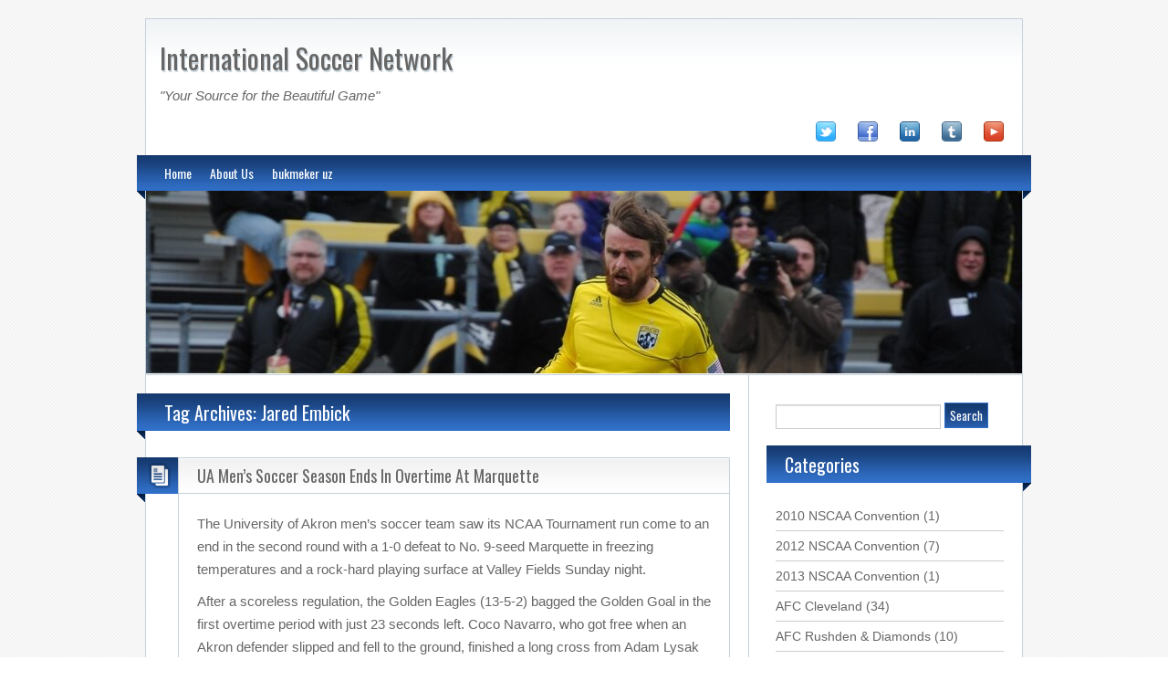

--- FILE ---
content_type: text/html; charset=utf-8
request_url: https://internationalsoccernetwork.com/blog/?tag=jared-embick
body_size: 14569
content:
<!DOCTYPE html>
<html dir="ltr" lang="en-US">
<head>
  <meta charset="UTF-8">
  <title>Jared Embick</title>
  <meta name="keywords" content="Columbus Crew, University of Akron, University of Mount Union, AFC Cleveland, NPSL">
  <link rel="shortcut icon" href="/blog/wp-content/themes/blogolife/images/favicon.ico">
  <link rel="apple-touch-icon" href="/blog/wp-content/themes/blogolife/images/apple-touch-icon.png">
  <link rel="stylesheet" type="text/css" media="all" href="/blog/wp-content/themes/blogolife/style.css">
  <link rel="alternate" type="application/rss+xml" title="International Soccer Network &raquo; Feed" href="/blog/?feed=rss2">
  <link rel="alternate" type="application/rss+xml" title="International Soccer Network &raquo; Comments Feed" href="/blog/?feed=comments-rss2">
  <link rel="alternate" type="application/rss+xml" title="International Soccer Network &raquo; Jared Embick Tag Feed" href="/blog/?feed=rss2&#038;tag=jared-embick">
  <link rel='stylesheet' id='style-blue-css' href='/blog/wp-content/themes/blogolife/images/blue/style.css?ver=3.4.1' type='text/css' media='all'>
  <link rel='stylesheet' id='oswald-css' href="https://fonts.googleapis.com/css?family=Oswald&#038;v2&#038;ver=3.4.1" type='text/css' media='all'>
  <link rel='stylesheet' id='sharedaddy-css' href='/blog/wp-content/plugins/jetpack/modules/sharedaddy/sharing.css?ver=0.3.1' type='text/css' media='all'>
  <script type='text/javascript' src="https://html5shim.googlecode.com/svn/trunk/html5.js?ver=3.4.1"></script>
  <link rel="EditURI" type="application/rsd+xml" title="RSD" href="/blog/xmlrpc.php?rsd">
  <link rel="wlwmanifest" type="application/wlwmanifest+xml" href="/blog/wp-includes/wlwmanifest.xml">
  <style type="text/css" id="custom-background-css">
  body.custom-background { background-image: url('/blog/wp-content/themes/blogolife/images/bg.png'); background-repeat: repeat; background-position: top left; background-attachment: scroll; }
  </style>
</head>
<body class="archive tag tag-jared-embick tag-938 custom-background two-column right-sidebar">
  <div id="page">
    <header id="branding">
      <hgroup class="fleft">
        <h1 id="site-title"><a href="/blog/" title="International Soccer Network - &quot;Your Source for the Beautiful Game&quot;" rel="home">International Soccer Network</a></h1>
        <h2 id="site-description">&quot;Your Source for the Beautiful Game&quot;</h2>
      </hgroup>
      <div class="header-desc fright">
        <p></p>
      </div>
      <div class="clear"></div>
      <div class="social-icons fright"><img src="/blog/wp-content/themes/blogolife/images/icons/twitter.png" width="22" height="22"> <img src="/blog/wp-content/themes/blogolife/images/icons/facebook.png" width="22" height="22"> <img src="/blog/wp-content/themes/blogolife/images/icons/linkedin.png" width="22" height="22"> <img src="/blog/wp-content/themes/blogolife/images/icons/tumblr.png" width="22" height="22"> <img src="/blog/wp-content/themes/blogolife/images/icons/youtube.png" width="22" height="22"></div>
      <div class="clear"></div>
    </header>
    <nav>
      <div class="menu-wplook-main-menu-container">
        <ul id="menu-wplook-main-menu" class="menu">
          <li id="menu-item-3459" class="menu-item menu-item-type-custom menu-item-object-custom menu-item-home menu-item-3459">
            <a href="/blog/">Home</a>
          </li>
          <li id="menu-item-3461" class="menu-item menu-item-type-post_type menu-item-object-page menu-item-3461">
            <a href="/blog/?page_id=610">About Us</a>
          </li>
          <li id="menu-item-3461x" class="menu-item menu-item-type-post_type menu-item-object-page menu-item-3461">
            <a href="https://eurovotech.org/">bukmeker uz</a>
          </li>
        </ul>
      </div>
      <div class="left-corner"></div>
      <div class="right-corner"></div>
    </nav>
    <div id="header-image">
      <a href="/blog/"><img src="/blog/wp-content/uploads/2012/02/539.jpg" width="960" height="200" alt=""></a>
    </div>
    <div id="main">
      <div class="primary">
        <div id="content">
          <header class="page-header">
            <h1 class="page-title">Tag Archives: Jared Embick</h1>
            <div class="left-corner"></div>
          </header>
          <article id="post-7368" class="post-7368 post type-post status-publish format-standard hentry category-university-of-akron-mens-soccer tag-adam-lysak tag-coco-navarro tag-jake-fenlason tag-jared-embick tag-marquette tag-university-of-akron tag-valley-fields">
            <div class="col1 fleft">
              <div class="postformat">
                <div class="format-icon"></div>
                <div class="left-corner"></div>
              </div>
            </div>
            <div class="col2 fright">
              <header class="entry-header">
                <h1 class="entry-title"><a href="/blog/?p=7368" title="Permalink to UA Men&#8217;s Soccer Season Ends In Overtime At Marquette" rel="bookmark">UA Men&#8217;s Soccer Season Ends In Overtime At Marquette</a></h1>
              </header>
              <div class="entry-content">
                <p>The University of Akron men&#8217;s soccer team saw its NCAA Tournament run come to an end in the second round with a 1-0 defeat to No. 9-seed Marquette in freezing temperatures and a rock-hard playing surface at Valley Fields Sunday night.</p>
                <p>After a scoreless regulation, the Golden Eagles (13-5-2) bagged the Golden Goal in the first overtime period with just 23 seconds left. Coco Navarro, who got free when an Akron defender slipped and fell to the ground, finished a long cross from Adam Lysak to give Marquette its first NCAA Tournament win in program history.</p>
                <p>&#8220;It was disappointing for two teams who like to play soccer to have their game decided by the conditions of the field,&#8221; said UA head coach Jared Embick. &#8220;But give Marquette credit. They found a way to make a play.&#8221;</p>
                <p>&#8220;Both teams had to hit long balls in the channels to decide the game. It&#8217;s not what you want. Both teams had to adapt through it and unfortunately, a slip on the field hurt us in the moment, and (Marquette) capitalized.&#8221;</p>
                <p>It was a startling conclusion for the Zips (17-4-1), who nearly won the match in regulation when&nbsp;Zac Portillos&nbsp;banged a liner off the right post in the 76th minute. Then, just five minutes into overtime, Akron thought it had won a penalty kick opportunity when&nbsp;Reinaldo Brenes&nbsp;appeared to be tackled from behind in the box but no call came.</p>
                <p>With temperatures that hovered in the low 20s and wind that made it feel much colder, players on both sides struggled to get solid footing on the frozen pitch and the pace of play suffered as a result.</p>
                <p>After being out-shot 10-5 in the first half, UA settled in after the break and had the better of play but couldn&#8217;t cash in. Third-year sophomore&nbsp;Jake Fenlason&nbsp;turned in another commendable performance with nine saves – the most by an Akron goalkeeper all season – in a losing effort.</p>
                <p>Much of the action took place in the middle third of the field in the first half.</p>
                <p>The Zips had their best chance of the half in the 34th minute when&nbsp;Eric Stevenson&nbsp;chipped a ball over a Marquette defender for Brenes, who was streaking down the left side of the field. Brenes took a quick touch to avoid the MU goalkeeper, who had come off his line, but couldn&#8217;t quite get control of it as his shot hit the side netting.</p>
                <p>Fenlason had to make three saves in the opening period as the Zips dealt with a number of dangerous crosses by the Golden Eagles. MU&#8217;s best look came in the 27th minute when a cross found C. Nortey with space in the midde of the box but hooked it wide of the left post.</p>
                <p>In all, the Golden Eagles, who captured their first Big East Tournament Championship last weekend, out-shot the Zips 19-15. With the win, Marquette advances to play at No. 8-seed Virginia in the third round of the NCAA Tournament next Sunday (Dec. 1).</p>
                <div class="sharedaddy sd-sharing-enabled">
                  <div class="robots-nocontent sd-block sd-social sd-social-icon-text sd-sharing">
                    <h3 class="sd-title">Share this:</h3>
                    <div class="sd-content">
                      <ul>
                        <li class="share-twitter">
                          <a rel="nofollow" class="share-twitter sd-button share-icon" href="/blog/?p=7368&amp;share=twitter" target="_blank" title="Click to share on Twitter" id="sharing-twitter-7368"><span>Twitter</span></a>
                        </li>
                        <li class="share-reddit">
                          <a rel="nofollow" class="share-reddit sd-button share-icon" href="/blog/?p=7368&amp;share=reddit" target="_blank" title="Click to share on Reddit"><span>Reddit</span></a>
                        </li>
                        <li class="share-stumbleupon">
                          <a rel="nofollow" class="share-stumbleupon sd-button share-icon" href="/blog/?p=7368&amp;share=stumbleupon" target="_blank" title="Click to share on StumbleUpon"><span>StumbleUpon</span></a>
                        </li>
                        <li class="share-facebook">
                          <a rel="nofollow" class="share-facebook sd-button share-icon" href="/blog/?p=7368&amp;share=facebook" target="_blank" title="Share on Facebook" id="sharing-facebook-7368"><span>Facebook</span></a>
                        </li>
                        <li class="share-digg">
                          <a rel="nofollow" class="share-digg sd-button share-icon" href="/blog/?p=7368&amp;share=digg" target="_blank" title="Click to Digg this post"><span>Digg</span></a>
                        </li>
                        <li class="share-google-plus-1">
                          <div class="googleplus1_button"></div>
                        </li>
                        <li class="share-linkedin">
                          <a rel="nofollow" class="share-linkedin sd-button share-icon" href="/blog/?p=7368&amp;share=linkedin" target="_blank" title="Click to share on LinkedIn" id="sharing-linkedin-7368"><span>LinkedIn</span></a>
                        </li>
                        <li class="share-email">
                          <a rel="nofollow" class="share-email sd-button share-icon" href="/blog/?p=7368&amp;share=email" target="_blank" title="Click to email this to a friend"><span>Email</span></a>
                        </li>
                        <li class="share-print">
                          <a rel="nofollow" class="share-print sd-button share-icon" href="/blog/?p=7368" target="_blank" title="Click to print"><span>Print</span></a>
                        </li>
                        <li class="share-tumblr">
                          <a rel="nofollow" class="share-tumblr sd-button share-icon" href="/blog/?p=7368&amp;share=tumblr" target="_blank" title="Click to share on Tumblr"><span>Tumblr</span></a>
                        </li>
                        <li class="share-pinterest">
                          <a rel="nofollow" class="share-pinterest sd-button share-icon" href="/blog/?p=7368&amp;share=pinterest" target="_blank" title="Click to share on Pinterest"><span>Pinterest</span></a>
                        </li>
                        <li class="share-end"></li>
                      </ul>
                      <div class="sharing-clear"></div>
                    </div>
                  </div>
                </div>
                <div class="clear"></div>
              </div>
              <footer class="entry-meta">
                <div class="date-i fleft">
                  <a href="/blog/?p=7368" title="Permalink to UA Men&#8217;s Soccer Season Ends In Overtime At Marquette" rel="nofollow">November 24, 2013 at 11:34 pm</a>
                </div>
                <div class="comment-i fleft">
                  <a href="/blog/?p=7368#respond" class="comments-link" title="Comment on UA Men&#8217;s Soccer Season Ends In Overtime At Marquette">No comments</a>
                </div>
                <div class="author-i fleft">
                  <span class="vcard"><a class="url fn n" href="/blog/?author=1">Editor</a></span>
                </div>
                <div class="clear"></div>
              </footer>
            </div>
            <div class="clear"></div>
          </article>
          <article id="post-6525" class="post-6525 post type-post status-publish format-standard hentry category-university-of-akron-mens-soccer tag-adam-najem tag-andrew-souders tag-aodhan-quinn tag-bryan-gallego tag-caleb-porter tag-eric-stevenson tag-fernando-pina tag-ismail-seremba tag-jared-embick tag-phil-fives tag-reinaldo-brenes tag-saad-abdul-salaam tag-victor-souto">
            <div class="col1 fleft">
              <div class="postformat">
                <div class="format-icon"></div>
                <div class="left-corner"></div>
              </div>
            </div>
            <div class="col2 fright">
              <header class="entry-header">
                <h1 class="entry-title"><a href="/blog/?p=6525" title="Permalink to Akron Men&#8217;s Soccer Ready to Compete for National Title" rel="bookmark">Akron Men&#8217;s Soccer Ready to Compete for National Title</a></h1>
              </header>
              <div class="entry-content">
                <div id="attachment_6538" class="wp-caption alignright" style="width: 310px">
                  <a href="/blog/wp-content/uploads/2013/08/DSC08208.jpg"><img class="size-medium wp-image-6538" title="Photo Credit: Gary L. Moody Jr./ISNSoccer.com" src="/blog/wp-content/uploads/2013/08/DSC08208-300x277.jpg" alt="" width="300" height="277"></a>
                  <p class="wp-caption-text">Photo Credit: Gary L. Moody Jr./ISNSoccer.com</p>
                </div>
                <p>The No. 8 University of Akron men&#8217;s soccer team took to the pitch Wednesday for their first official training session of the fall collegiate season. &nbsp;The program is now in the capable hands of former assistant Jared Embick, who was promoted to head coach when Caleb Porter left for the Portland Timbers.</p>
                <p>Fans shouldn&#8217;t expect a lot of changes under Embick&#8217;s watch.</p>
                <p>&#8220;With Caleb I had a great mentor so I don&#8217;t have to change much,&#8221; Embick commented. &nbsp;&#8221;I can follow the blueprint, add and built to it. &nbsp;That&#8217;s the plan of what we are going to do.&#8221;</p>
                <p>Players admitted the transition has been very smooth.</p>
                <p>&#8220;There is a little difference, a different personality,&#8221;senior midfielder Aodhan Quinn stated. &#8220;Jared&#8217;s been here the whole time I&#8217;ve been here. He&#8217;s really smart and we always listen to him. &nbsp;It&#8217;s not too big of a change.&#8221;</p>
                <p>Akron features five returning starters, nine returning letterwinners, and 13 newcomers.</p>
                <p>Reinaldo Brenes returns as the top goal-scorer with 11, but Embick will watch over the Costa Rican striker closely as durability and injury concerns have been an issue before. &nbsp;Brenes is a deadly finisher and was recently named to&nbsp;Top Drawer Soccer&#8217;s Preseason&#8217;s Best XI&nbsp;on the Second Team.</p>
                <div id="attachment_6539" class="wp-caption alignleft" style="width: 310px">
                  <a href="/blog/wp-content/uploads/2013/08/DSC08191.jpg"><img class="size-medium wp-image-6539" title="Photo Credit: Gary L. Moody Jr./ISNSoccer.com" src="/blog/wp-content/uploads/2013/08/DSC08191-300x298.jpg" alt="" width="300" height="298"></a>
                  <p class="wp-caption-text">Photo Credit: Gary L. Moody Jr./ISNSoccer.com</p>
                </div>
                <p>Redshirt freshman goalkeeper Fernando Pina will have junior defender Bryan Gallego, a First Team Top Drawer Soccer&#8217;s Preseason Best XI selection, leading the backline in front of him so the defense should be again one of the nation&#8217;s best. &nbsp;Pina looks to be an absolute beast between the posts, having more athletic ability and being more vocal than the departed David Meves, who finished his career as the NCAA&#8217;s all-time leader for shutouts.</p>
                <p>The newcomers are perhaps the most exciting prospects, including three English lads that come from some of the top academies in Europe. &nbsp;Louis Cross&nbsp;(Blackpool), &nbsp;striker&nbsp;Ismail Seremba&nbsp;(Chelsea), and&nbsp;Sam Gainford&nbsp;(Liverpool) are all expected to contribute at some point in the season.</p>
                <p>&#8220;They come with a different level of belief and that can spread to the rest of the guys, that confidence,&#8221; Embick added. &#8220;They are not going to be in awe of who they are playing or how many fans are in the stands. It&#8217;s all business for them. They are going to come out and perform. That will help the other guys settle down and give them more belief in what we do here.&#8221;</p>
                <p>The formation will be likely be a &nbsp;4-3-3 with a 4-4-2 as another option for certain game situations.</p>
                <p>&#8220;Whatever we do is going to be to control, dominate the game,&#8221; Embick concluded. &#8220;Any formation change will be with that mind. That we can dominate and score more goals. That&#8217;s how we will be approaching the game.&#8221;</p>
                <p>Embick and Akron fans are excited about the prospects of this year&#8217;s squad.</p>
                <p>&#8220;This year we have a lot of key seniors. &nbsp;I know people think we lost a lot. &nbsp;We could have four or five seniors in the starting &nbsp;lineup. &nbsp;We have a lot of good depth. &nbsp;The whole team from top to bottom is a pretty good level. &nbsp;I think you&#8217;re going to see us make a couple different lineups, a couple of different options to help adjust in games to win them.&#8221;</p>
                <div id="attachment_6540" class="wp-caption alignright" style="width: 310px">
                  <a href="/blog/wp-content/uploads/2013/08/DSC08219.jpg"><img class="size-medium wp-image-6540" title="Photo Credit: Gary L. Moody Jr./ISNSoccer.com" src="/blog/wp-content/uploads/2013/08/DSC08219-300x278.jpg" alt="" width="300" height="278"></a>
                  <p class="wp-caption-text">Photo Credit: Gary L. Moody Jr./ISNSoccer.com</p>
                </div>
                <p>Those high expectations are nothing new for the Zips, who&nbsp;went 18-1-3 last fall and advanced to the Round of 16 of the NCAA Tournament for the fifth consecutive season.</p>
                <p>Fans will get their first view of the 2013 Akron Zips in an intrasquad scrimmage that is open to the public at FirstEnergy Stadium – Cub Cadet Field on Friday, August 16 at&nbsp;6:30 p.m. &nbsp;Following the match, Embick will even field questions about the upcoming season in a Q&amp;A session with fans.</p>
                <p>The Embick Era has begun and it is looking good.</p>
                <p>Projected Starting XI: GK Fernando Pina, D Saad Abdul-Salaam, Bryan Gallego, Andrew Souders, Phil Fives, M Eric Stevenson, Victor Souto, Adam Najem, F Aodhan Quinn, Ismail Seremba, Reinaldo Brenes</p>
                <p>Event Photos</p>
                <div class="sharedaddy sd-sharing-enabled">
                  <div class="robots-nocontent sd-block sd-social sd-social-icon-text sd-sharing">
                    <h3 class="sd-title">Share this:</h3>
                    <div class="sd-content">
                      <ul>
                        <li class="share-twitter">
                          <a rel="nofollow" class="share-twitter sd-button share-icon" href="/blog/?p=6525&amp;share=twitter" target="_blank" title="Click to share on Twitter" id="sharing-twitter-6525"><span>Twitter</span></a>
                        </li>
                        <li class="share-reddit">
                          <a rel="nofollow" class="share-reddit sd-button share-icon" href="/blog/?p=6525&amp;share=reddit" target="_blank" title="Click to share on Reddit"><span>Reddit</span></a>
                        </li>
                        <li class="share-stumbleupon">
                          <a rel="nofollow" class="share-stumbleupon sd-button share-icon" href="/blog/?p=6525&amp;share=stumbleupon" target="_blank" title="Click to share on StumbleUpon"><span>StumbleUpon</span></a>
                        </li>
                        <li class="share-facebook">
                          <a rel="nofollow" class="share-facebook sd-button share-icon" href="/blog/?p=6525&amp;share=facebook" target="_blank" title="Share on Facebook" id="sharing-facebook-6525"><span>Facebook</span></a>
                        </li>
                        <li class="share-digg">
                          <a rel="nofollow" class="share-digg sd-button share-icon" href="/blog/?p=6525&amp;share=digg" target="_blank" title="Click to Digg this post"><span>Digg</span></a>
                        </li>
                        <li class="share-google-plus-1">
                          <div class="googleplus1_button"></div>
                        </li>
                        <li class="share-linkedin">
                          <a rel="nofollow" class="share-linkedin sd-button share-icon" href="/blog/?p=6525&amp;share=linkedin" target="_blank" title="Click to share on LinkedIn" id="sharing-linkedin-6525"><span>LinkedIn</span></a>
                        </li>
                        <li class="share-email">
                          <a rel="nofollow" class="share-email sd-button share-icon" href="/blog/?p=6525&amp;share=email" target="_blank" title="Click to email this to a friend"><span>Email</span></a>
                        </li>
                        <li class="share-print">
                          <a rel="nofollow" class="share-print sd-button share-icon" href="/blog/?p=6525" target="_blank" title="Click to print"><span>Print</span></a>
                        </li>
                        <li class="share-tumblr">
                          <a rel="nofollow" class="share-tumblr sd-button share-icon" href="/blog/?p=6525&amp;share=tumblr" target="_blank" title="Click to share on Tumblr"><span>Tumblr</span></a>
                        </li>
                        <li class="share-pinterest">
                          <a rel="nofollow" class="share-pinterest sd-button share-icon" href="/blog/?p=6525&amp;share=pinterest" target="_blank" title="Click to share on Pinterest"><span>Pinterest</span></a>
                        </li>
                        <li class="share-end"></li>
                      </ul>
                      <div class="sharing-clear"></div>
                    </div>
                  </div>
                </div>
                <div class="clear"></div>
              </div>
              <footer class="entry-meta">
                <div class="date-i fleft">
                  <a href="/blog/?p=6525" title="Permalink to Akron Men&#8217;s Soccer Ready to Compete for National Title" rel="nofollow">August 14, 2013 at 8:55 pm</a>
                </div>
                <div class="comment-i fleft">
                  <a href="/blog/?p=6525#respond" class="comments-link" title="Comment on Akron Men&#8217;s Soccer Ready to Compete for National Title">No comments</a>
                </div>
                <div class="author-i fleft">
                  <span class="vcard"><a class="url fn n" href="/blog/?author=1">Editor</a></span>
                </div>
                <div class="clear"></div>
              </footer>
            </div>
            <div class="clear"></div>
          </article>
          <article id="post-6528" class="post-6528 post type-post status-publish format-standard hentry category-university-of-akron-mens-soccer tag-jared-embick tag-sam-gainford">
            <div class="col1 fleft">
              <div class="postformat">
                <div class="format-icon"></div>
                <div class="left-corner"></div>
              </div>
            </div>
            <div class="col2 fright">
              <header class="entry-header">
                <h1 class="entry-title"><a href="/blog/?p=6528" title="Permalink to Liverpool&#8217;s Gainford Joins Embick at Akron" rel="bookmark">Liverpool&#8217;s Gainford Joins Embick at Akron</a></h1>
              </header>
              <div class="entry-content">
                <p>University of Akron head men&#8217;s soccer coach Jared Embick announced Monday that English winger&nbsp;Sam Gainford&nbsp;has signed a national letter of intent to play for the Zips next fall.</p>
                <p>Gainford, who trained at Liverpool Academy since age 10, was a member of the club&#8217;s Under-18 team where he played forward and attacking midfield. The native of Whitehaven also played in several&nbsp;NextGen Series&nbsp;games for Liverpool U-21. He is expected to play forward for the Zips.</p>
                <p>Gainford, who will have four years of eligibility at UA, joins the Zips&#8217; original 10-player signing class announced in May, which includes&nbsp;Clint Caso,&nbsp;Louis Cross,&nbsp;Robby Dambrot,&nbsp;Jonny DeMoya,&nbsp;Riley Grant,&nbsp;Brett Gravatt,&nbsp;Adam Najem,&nbsp;Tyler Sanda,&nbsp;Ismail Seremba&nbsp;and&nbsp;Victor Souto.</p>
                <p>Gainford is the third English recruit added by Embick this offseason. Cross, a native of Lancashire, is a product of Blackpool FC Academy and Seremba, who hails from London, comes from Chelsea Academy.</p>
                <p>In all, the Zips will welcome 10 incoming freshman and a college transfer in 2013.</p>
                <p>Akron swept the Mid-American Conference regular-season and tournament titles for the fifth time in six years last season and advanced to the Round of 16 of the NCAA Tournament for the fifth straight year. UA will return nine letterwinners and five starters for Embick&#8217;s first year at the helm.</p>
                <div class="sharedaddy sd-sharing-enabled">
                  <div class="robots-nocontent sd-block sd-social sd-social-icon-text sd-sharing">
                    <h3 class="sd-title">Share this:</h3>
                    <div class="sd-content">
                      <ul>
                        <li class="share-twitter">
                          <a rel="nofollow" class="share-twitter sd-button share-icon" href="/blog/?p=6528&amp;share=twitter" target="_blank" title="Click to share on Twitter" id="sharing-twitter-6528"><span>Twitter</span></a>
                        </li>
                        <li class="share-reddit">
                          <a rel="nofollow" class="share-reddit sd-button share-icon" href="/blog/?p=6528&amp;share=reddit" target="_blank" title="Click to share on Reddit"><span>Reddit</span></a>
                        </li>
                        <li class="share-stumbleupon">
                          <a rel="nofollow" class="share-stumbleupon sd-button share-icon" href="/blog/?p=6528&amp;share=stumbleupon" target="_blank" title="Click to share on StumbleUpon"><span>StumbleUpon</span></a>
                        </li>
                        <li class="share-facebook">
                          <a rel="nofollow" class="share-facebook sd-button share-icon" href="/blog/?p=6528&amp;share=facebook" target="_blank" title="Share on Facebook" id="sharing-facebook-6528"><span>Facebook</span></a>
                        </li>
                        <li class="share-digg">
                          <a rel="nofollow" class="share-digg sd-button share-icon" href="/blog/?p=6528&amp;share=digg" target="_blank" title="Click to Digg this post"><span>Digg</span></a>
                        </li>
                        <li class="share-google-plus-1">
                          <div class="googleplus1_button"></div>
                        </li>
                        <li class="share-linkedin">
                          <a rel="nofollow" class="share-linkedin sd-button share-icon" href="/blog/?p=6528&amp;share=linkedin" target="_blank" title="Click to share on LinkedIn" id="sharing-linkedin-6528"><span>LinkedIn</span></a>
                        </li>
                        <li class="share-email">
                          <a rel="nofollow" class="share-email sd-button share-icon" href="/blog/?p=6528&amp;share=email" target="_blank" title="Click to email this to a friend"><span>Email</span></a>
                        </li>
                        <li class="share-print">
                          <a rel="nofollow" class="share-print sd-button share-icon" href="/blog/?p=6528" target="_blank" title="Click to print"><span>Print</span></a>
                        </li>
                        <li class="share-tumblr">
                          <a rel="nofollow" class="share-tumblr sd-button share-icon" href="/blog/?p=6528&amp;share=tumblr" target="_blank" title="Click to share on Tumblr"><span>Tumblr</span></a>
                        </li>
                        <li class="share-pinterest">
                          <a rel="nofollow" class="share-pinterest sd-button share-icon" href="/blog/?p=6528&amp;share=pinterest" target="_blank" title="Click to share on Pinterest"><span>Pinterest</span></a>
                        </li>
                        <li class="share-end"></li>
                      </ul>
                      <div class="sharing-clear"></div>
                    </div>
                  </div>
                </div>
                <div class="clear"></div>
              </div>
              <footer class="entry-meta">
                <div class="date-i fleft">
                  <a href="/blog/?p=6528" title="Permalink to Liverpool&#8217;s Gainford Joins Embick at Akron" rel="nofollow">July 8, 2013 at 8:58 am</a>
                </div>
                <div class="comment-i fleft">
                  <a href="/blog/?p=6528#respond" class="comments-link" title="Comment on Liverpool&#8217;s Gainford Joins Embick at Akron">No comments</a>
                </div>
                <div class="author-i fleft">
                  <span class="vcard"><a class="url fn n" href="/blog/?author=1">Editor</a></span>
                </div>
                <div class="clear"></div>
              </footer>
            </div>
            <div class="clear"></div>
          </article>
          <article id="post-5843" class="post-5843 post type-post status-publish format-standard hentry category-college-soccer category-university-of-akron-mens-soccer tag-jared-embick tag-tommy-schmitt">
            <div class="col1 fleft">
              <div class="postformat">
                <div class="format-icon"></div>
                <div class="left-corner"></div>
              </div>
            </div>
            <div class="col2 fright">
              <header class="entry-header">
                <h1 class="entry-title"><a href="/blog/?p=5843" title="Permalink to Akron Reloads with Strong Signings" rel="bookmark">Akron Reloads with Strong Signings</a></h1>
              </header>
              <div class="entry-content">
                <p>Many critics worried about the direction of the Akron men&#8217;s soccer program after the departure of Caleb Porter to MLS. &nbsp;If this signing class is any indication, there is absolutely no reason to worry. &nbsp;New head coach (and Porter&#8217;s former top assistant) Jared Embick is picking up where Porter left off. &nbsp;The future of Akron men&#8217;s soccer is very bright. &nbsp;As they always say &#8220;Akron doesn&#8217;t rebuild; they just reload.&#8221;</p>
                <p>That was certainly the case here as Embick officially announced the 10 members of the Zips&#8217; 2013 signing class Monday.</p>
                <p>In all, the Zips will welcome nine incoming freshmen and a college transfer. Furthermore, the group includes a member of the U.S. Under-18 national team player pool, two high school All-Americans and three internationals. We are talking about players associated with the likes of npower Championship side Blackpool, EPL giant Chelsea, legendary Brazilian club Corinthians, and Major League Soccer&#8217;s New York Red Bulls. Very impressive indeed.</p>
                <p>And sources tell us the 2014 class is going to be even better. &nbsp;That&#8217;s not a surprise as early commit Bryce Cregan was coveted by many top programs across the country. &nbsp;But he chose Akron and did it early.</p>
                <p>Midfielder&nbsp;Clint Caso&nbsp;(Kinnelson, N.J./St. Benedict Preparatory School/N.Y. Red Bulls Academy/New Hampshire), defender&nbsp;Louis Cross&nbsp;(Lancashire, England/Queen Elizabeth&#8217;s Grammar School/Blackpool FC Academy), midfielder&nbsp;Robby Dambrot&nbsp;(Akron, Ohio/St. Vincent-St. Mary HS/Internationals SC), goalkeeper&nbsp;Jonny DeMoya&nbsp;(Olney, Md./Sherwood HS/Baltimore Bays Academy), defender&nbsp;Riley Grant&nbsp;(Copley, Ohio/Copley-Fairlawn HS/Internationals SC), defender&nbsp;Brett Gravatt&nbsp;(Dunn Loring, Va./IMG Academy [Fla.]), midfielder&nbsp;Adam Najem&nbsp;(Clifton, N.J./Paramus Catholic/ N.Y. Red Bulls Academy), midfielder&nbsp;Tyler Sanda&nbsp;(North Royalton, Ohio/St. Ignatius HS/Internationals SC), striker&nbsp;Ismail Seremba&nbsp;(London, England/Chelsea Academy) and midfielder&nbsp;Victor Souto&nbsp;(Sao Paolo, Brazil/Sport Club Corinthians Paulista) will continue their careers with the Zips this fall.</p>
                <p>Souto has gotten a headstart on his fellow recruits, enrolling at Akron in January. He looked sharp in spring scrimmages and looks to be a player that can contribute immediately.</p>
                <p>&#8220;We feel we have put together a strong class that enhances the quality and depth of our team,&#8221; Embick said. &#8220;It is important that our players have the ability to play the Akron way and we feel we have done a great job of identifying talented players who will adapt quickly to our system. All these players are technically gifted and have a high soccer IQ and we are confident they will help continue the success and tradition of Akron soccer.&#8221;</p>
                <p>Akron swept the Mid-American Conference regular-season and tournament titles for the fifth time in six years in 2012 and claimed the nation&#8217;s No. 1-ranking in the final poll of the regular season before advancing to the Round of 16 of the NCAA Tournament for the fifth straight year. UA will return nine letterwinners and five starters this fall, including leading goal scorer&nbsp;Reinaldo Brenes&nbsp;and center back&nbsp;Bryan Gallego.</p>
                <p>The success of the program is both a blessing and a curse. The top recruits want to play there, but they often leave early to pursue a pro career. Often times quality players choose to transfer as was the case this spring as four players left the program in search of more playing time.</p>
                <p>This offseason was much of the same as Dillon Serna, Wil Trapp, and DeAndre Yedlin left for the riches of MLS. &nbsp;Chad Barson and Scott Caldwell signed Homegrown Player contracts while David Meves went in the MLS Supplemental Draft. Even Tommy Schmitt, who started his senior season as a top pro prospect, continues to ply his trade as one of the top strikers in the NPSL.</p>
                <p><strong>Clint Caso, MF, Kinnelon, N.J. (St. Benedict Preparatory School/N.Y. Red Bulls Academy/New Hampshire)</strong><br>
                New York Red Bulls Academy &#8230; helped the Red Bulls win the USYSA New Jersey U-15 State Championship in 2008 and qualified for the U.S. Soccer Development Academy Finals Week &#8230; was a two-time, first team all-state honoree at St. Benedict Preparatory School &#8230; led St. Benedict&#8217;s Prep to three straight New Jersey State Prep Championships (2008-2010) &#8230; appeared in eight matches, making six starts, at the University of New Hampshire as a freshman &#8230; recorded an assist and nine shots on goal for the Wildcats, who advanced to the championship match of the America East Tournament.</p>
                <p><strong>Louis Cross, D, Lancashire, England (Queen Elizabeth&#8217;s Grammar School/Blackpool FC Academy)</strong><br>
                Developed in Blackpool FC Academy since he was eight years old &#8230; Blackpool FC youth team captain &#8230; captained his country on a tour of Scandinavia and was named England&#8217;s U-16 Independent Soccer Player of the Year &#8230; also named League Football Education&#8217;s Apprentice of the Month for February of 2013.</p>
                <p><strong>Robby Dambrot, MF/D, Akron, Ohio (St. Vincent-St. Mary HS/Internationals SC)</strong><br>
                Three-time all-district honoree &#8230; team MVP &#8230; led St. Vincent-St. Mary High School to the regional championship in 2007 and a runner-up finish in 2008 &#8230; totaled 15 goals and 26 assists in three years for the Irish &#8230; played club soccer for Internationals SC of the U.S. Soccer Development Academy during his senior year &#8230; won seven consecutive state cup championships from 2006-2012 &#8230; rated a three-star recruit by Top Drawer Soccer &#8230; also earned a varsity letter in basketball &#8230; son of current Zips men&#8217;s basketball head coach Keith Dambrot.</p>
                <p><strong>Jonny DeMoya, GK, Olney, Md. (Sherwood HS/Baltimore Bays Academy)</strong><br>
                Played club soccer for the Baltimore Bays of the U.S. Soccer Development Academy &#8230; 2011 All-Gazette (Md.) honoree &#8230; rated a three-star recruit by Top Drawer Soccer.</p>
                <p><strong>Riley Grant, D, Copley, Ohio (Copley-Fairlawn HS/Internationals SC)</strong><br>
                Rated 12th-best prospect in the Great Lakes Region and a four-star recruit, according to Top Drawer Soccer &#8230; led Copley-Fairlawn High School to district and regional championships, and the state semifinals as a junior &#8230; scored 16 goals, including seven game-winners, while tallying eight assists in that breakout season, earning All-Ohio Second Team honors &#8230; played club soccer for the Internationals SC of the US Soccer Development Academy as a senior &#8230; played on three Ohio Youth Soccer Association North State Cup Champion teams (2010, 2011, 2012) &#8230; also played club soccer with Everest SC Black (2009-12) and Ohio Select Futbol Club (2005-09).</p>
                <p><strong>Brett Gravatt, D, Dunn Loring, Va. (IMG Academy [Fla.])</strong><br>
                Product of the IMG Academy in Bradenton, Fla. &#8230; scored 10 goals in his first two seasons &#8230; spent time training in Barcelona and Holland &#8230; invited to the Dallas Cup three times &#8230; three-star recruit, according to Top Drawer Soccer.</p>
                <p><strong>Adam Najem, MF, Clifton, N.J. (Paramus Catholic HS/N.Y. Red Bulls Academy)</strong><br>
                No. 1-ranked recruit in the state of New Jersey and No. 7 midfielder in the country, according to Top Drawer Soccer &#8230; rated a five-star recruit by TDS &#8230; member of the U.S. Under-18 National Team player pool &#8230; NSCAA Boys Youth All-American &#8230; member of the New York Red Bulls Academy of the U.S. Soccer Development Academy &#8230; led his Under-16 Academy team to the national title in 2012 with the game-winning assist &#8230; ranked No. 35 on ESPNHS&#8217;s Top 150 Class of 2013.</p>
                <p><strong>Tyler Sanda, MF, North Royalton, Ohio (St. Ignatius HS/Internationals SC)</strong><br>
                NSCAA High School All-American &#8230; rated 13th-best prospect in the Great Lakes Region and a four-star recruit by Top Drawer Soccer &#8230; Ohio&#8217;s co-Player of the Year in Division I and a first-team all-state honoree &#8230; named Mr. Soccer for 2012 by the Ohio Scholastic Soccer Coaches Association &#8230; first-team All-Greater Cleveland and Greater Cleveland Player of the Year &#8230; finished his high school career with 29 goals, including seven game-winners, and 19 assists &#8230; led the powerhouse Wildcats program, which won the national championship in 2010, to a collective record of 82-3-3 &#8230; played club soccer for the Internationals SC of the US Soccer Development Academy.</p>
                <p><strong>Ismail Seremba, F, London, England (Chelsea Academy)</strong><br>
                Ugandan descent, London-born &#8230; with the Chelsea Academy since the Under-13&#8242;s&#8230; debuted in the Chelsea Under 18-team during the 2010-11 season, scoring two goals in seven appearances &#8230; made 24 appearances, including 11 starts, the following season and found the back of the net five times &#8230; also made three appearances in reserve matches.</p>
                <p><strong>Victor Souto, MF, Sao Paolo, Brazil (Sport Club Corinthians Paulista)</strong><br>
                Developed in Corinthians prestigious youth academy for 10 years &#8230; captain of Corinthians Youth National Championship squad in 2009.</p>
                <p><em>ISN&#8217;s University of Akron men&#8217;s soccer coverage is proudly presented by Expedia® CruiseShipCenters®. Cruise? All-Inclusive? Vegas? Call Bob Hasinski at 440-724-3513 for a great deal on a vacation of a lifetime! Bob can also be reached at <a href="/cdn-cgi/l/email-protection" class="__cf_email__" data-cfemail="395b51584a50574a5250795a4b4c504a5c4a5150495a5c574d5c4b4a175a5654">[email&#160;protected]</a>. You won&#8217;t be sorry if you book your next vacation with Bob Hasinski and Expedia® CruiseShipCenters®.</em></p>
                <div class="sharedaddy sd-sharing-enabled">
                  <div class="robots-nocontent sd-block sd-social sd-social-icon-text sd-sharing">
                    <h3 class="sd-title">Share this:</h3>
                    <div class="sd-content">
                      <ul>
                        <li class="share-twitter">
                          <a rel="nofollow" class="share-twitter sd-button share-icon" href="/blog/?p=5843&amp;share=twitter" target="_blank" title="Click to share on Twitter" id="sharing-twitter-5843"><span>Twitter</span></a>
                        </li>
                        <li class="share-reddit">
                          <a rel="nofollow" class="share-reddit sd-button share-icon" href="/blog/?p=5843&amp;share=reddit" target="_blank" title="Click to share on Reddit"><span>Reddit</span></a>
                        </li>
                        <li class="share-stumbleupon">
                          <a rel="nofollow" class="share-stumbleupon sd-button share-icon" href="/blog/?p=5843&amp;share=stumbleupon" target="_blank" title="Click to share on StumbleUpon"><span>StumbleUpon</span></a>
                        </li>
                        <li class="share-facebook">
                          <a rel="nofollow" class="share-facebook sd-button share-icon" href="/blog/?p=5843&amp;share=facebook" target="_blank" title="Share on Facebook" id="sharing-facebook-5843"><span>Facebook</span></a>
                        </li>
                        <li class="share-digg">
                          <a rel="nofollow" class="share-digg sd-button share-icon" href="/blog/?p=5843&amp;share=digg" target="_blank" title="Click to Digg this post"><span>Digg</span></a>
                        </li>
                        <li class="share-google-plus-1">
                          <div class="googleplus1_button"></div>
                        </li>
                        <li class="share-linkedin">
                          <a rel="nofollow" class="share-linkedin sd-button share-icon" href="/blog/?p=5843&amp;share=linkedin" target="_blank" title="Click to share on LinkedIn" id="sharing-linkedin-5843"><span>LinkedIn</span></a>
                        </li>
                        <li class="share-email">
                          <a rel="nofollow" class="share-email sd-button share-icon" href="/blog/?p=5843&amp;share=email" target="_blank" title="Click to email this to a friend"><span>Email</span></a>
                        </li>
                        <li class="share-print">
                          <a rel="nofollow" class="share-print sd-button share-icon" href="/blog/?p=5843" target="_blank" title="Click to print"><span>Print</span></a>
                        </li>
                        <li class="share-tumblr">
                          <a rel="nofollow" class="share-tumblr sd-button share-icon" href="/blog/?p=5843&amp;share=tumblr" target="_blank" title="Click to share on Tumblr"><span>Tumblr</span></a>
                        </li>
                        <li class="share-pinterest">
                          <a rel="nofollow" class="share-pinterest sd-button share-icon" href="/blog/?p=5843&amp;share=pinterest" target="_blank" title="Click to share on Pinterest"><span>Pinterest</span></a>
                        </li>
                        <li class="share-end"></li>
                      </ul>
                      <div class="sharing-clear"></div>
                    </div>
                  </div>
                </div>
                <div class="clear"></div>
              </div>
              <footer class="entry-meta">
                <div class="date-i fleft">
                  <a href="/blog/?p=5843" title="Permalink to Akron Reloads with Strong Signings" rel="nofollow">May 6, 2013 at 9:12 am</a>
                </div>
                <div class="comment-i fleft">
                  <a href="/blog/?p=5843#respond" class="comments-link" title="Comment on Akron Reloads with Strong Signings">No comments</a>
                </div>
                <div class="author-i fleft">
                  <span class="vcard"><a class="url fn n" href="/blog/?author=1">Editor</a></span>
                </div>
                <div class="clear"></div>
              </footer>
            </div>
            <div class="clear"></div>
          </article>
          <article id="post-5764" class="post-5764 post type-post status-publish format-standard hentry category-college-soccer category-university-of-akron-mens-soccer tag-aodhan-quinn tag-bryan-gallego tag-jared-embick tag-jereme-raley tag-mikey-ambrose tag-reinaldo-brenes tag-robbie-derschang tag-zac-portillos">
            <div class="col1 fleft">
              <div class="postformat">
                <div class="format-icon"></div>
                <div class="left-corner"></div>
              </div>
            </div>
            <div class="col2 fright">
              <header class="entry-header">
                <h1 class="entry-title"><a href="/blog/?p=5764" title="Permalink to Late Equalizer Gives Akron Draw with Maryland" rel="bookmark">Late Equalizer Gives Akron Draw with Maryland</a></h1>
              </header>
              <div class="entry-content">
                <p>The University of Akron men&#8217;s soccer team wrapped up its spring exhibition schedule on a strong note, playing 2012 NCAA semifinalist Maryland to a 1-1 draw at Ludwig Field Saturday.</p>
                <p>The Zips, who were playing without starters&nbsp;Reinaldo Brenes&nbsp;and&nbsp;Robbie Derschang&nbsp;due to injuries, rallied from a 1-0 deficit when&nbsp;Zac Portillos&nbsp;took a pass from&nbsp;Aodhan Quinn&nbsp;and buried the equalizer late in the match.</p>
                <p>&#8220;We came here to win so we&#8217;re not satisfied with the draw,&#8221; said UA head coach Jared Embick. &#8220;That being said, we had an outstanding effort from our players. In particular, some of our young players grew a lot today and performed well against an elite team. I am excited for the potential of our team next fall.&#8221;</p>
                <p>UA lost its third starter to injury in the 41st minute when&nbsp;Bryan Gallego&nbsp;came off after a collision. The Terrapins took advantage, drawing first blood just minutes later when Jereme Raley finished a cross from Mikey Ambrose.</p>
                <p>Saturday&#8217;s match capped off another strong spring season for UA. In all, the Zips posted a record of 3-1-1 in five exhibitions and outscored the opposition 7-2 despite a rash of injuries and new personnel. Moreover, in its four contests against NCAA Tournament qualifiers from a year ago, the Zips went 3-0-1.</p>
                <p><em>ISN&#8217;s University of Akron men&#8217;s soccer coverage is proudly presented by&nbsp;Expedia® CruiseShipCenters®. Cruise? All-Inclusive? Vegas? Call Bob Hasinski at 440-724-3513 for a great deal on a vacation of a lifetime! Bob can also be reached at <a href="/cdn-cgi/l/email-protection" class="__cf_email__" data-cfemail="57353f36243e39243c3e173425223e2432243f3e27343239233225247934383a">[email&#160;protected]</a>. You won&#8217;t be sorry if you book your next vacation with Bob Hasinski and Expedia® CruiseShipCenters®.</em></p>
                <div class="sharedaddy sd-sharing-enabled">
                  <div class="robots-nocontent sd-block sd-social sd-social-icon-text sd-sharing">
                    <h3 class="sd-title">Share this:</h3>
                    <div class="sd-content">
                      <ul>
                        <li class="share-twitter">
                          <a rel="nofollow" class="share-twitter sd-button share-icon" href="/blog/?p=5764&amp;share=twitter" target="_blank" title="Click to share on Twitter" id="sharing-twitter-5764"><span>Twitter</span></a>
                        </li>
                        <li class="share-reddit">
                          <a rel="nofollow" class="share-reddit sd-button share-icon" href="/blog/?p=5764&amp;share=reddit" target="_blank" title="Click to share on Reddit"><span>Reddit</span></a>
                        </li>
                        <li class="share-stumbleupon">
                          <a rel="nofollow" class="share-stumbleupon sd-button share-icon" href="/blog/?p=5764&amp;share=stumbleupon" target="_blank" title="Click to share on StumbleUpon"><span>StumbleUpon</span></a>
                        </li>
                        <li class="share-facebook">
                          <a rel="nofollow" class="share-facebook sd-button share-icon" href="/blog/?p=5764&amp;share=facebook" target="_blank" title="Share on Facebook" id="sharing-facebook-5764"><span>Facebook</span></a>
                        </li>
                        <li class="share-digg">
                          <a rel="nofollow" class="share-digg sd-button share-icon" href="/blog/?p=5764&amp;share=digg" target="_blank" title="Click to Digg this post"><span>Digg</span></a>
                        </li>
                        <li class="share-google-plus-1">
                          <div class="googleplus1_button"></div>
                        </li>
                        <li class="share-linkedin">
                          <a rel="nofollow" class="share-linkedin sd-button share-icon" href="/blog/?p=5764&amp;share=linkedin" target="_blank" title="Click to share on LinkedIn" id="sharing-linkedin-5764"><span>LinkedIn</span></a>
                        </li>
                        <li class="share-email">
                          <a rel="nofollow" class="share-email sd-button share-icon" href="/blog/?p=5764&amp;share=email" target="_blank" title="Click to email this to a friend"><span>Email</span></a>
                        </li>
                        <li class="share-print">
                          <a rel="nofollow" class="share-print sd-button share-icon" href="/blog/?p=5764" target="_blank" title="Click to print"><span>Print</span></a>
                        </li>
                        <li class="share-tumblr">
                          <a rel="nofollow" class="share-tumblr sd-button share-icon" href="/blog/?p=5764&amp;share=tumblr" target="_blank" title="Click to share on Tumblr"><span>Tumblr</span></a>
                        </li>
                        <li class="share-pinterest">
                          <a rel="nofollow" class="share-pinterest sd-button share-icon" href="/blog/?p=5764&amp;share=pinterest" target="_blank" title="Click to share on Pinterest"><span>Pinterest</span></a>
                        </li>
                        <li class="share-end"></li>
                      </ul>
                      <div class="sharing-clear"></div>
                    </div>
                  </div>
                </div>
                <div class="clear"></div>
              </div>
              <footer class="entry-meta">
                <div class="date-i fleft">
                  <a href="/blog/?p=5764" title="Permalink to Late Equalizer Gives Akron Draw with Maryland" rel="nofollow">April 27, 2013 at 8:02 pm</a>
                </div>
                <div class="comment-i fleft">
                  <a href="/blog/?p=5764#respond" class="comments-link" title="Comment on Late Equalizer Gives Akron Draw with Maryland">No comments</a>
                </div>
                <div class="author-i fleft">
                  <span class="vcard"><a class="url fn n" href="/blog/?author=1">Editor</a></span>
                </div>
                <div class="clear"></div>
              </footer>
            </div>
            <div class="clear"></div>
          </article>
          <nav id="nav-below">
            <div class="nav-previous fleft">
              <a href="/blog/?tag=jared-embick&#038;paged=2"><span class="meta-nav">&larr;</span> Older posts</a>
            </div>
            <div class="nav-next fright"></div>
            <div class="left-corner"></div>
            <div class="clear"></div>
          </nav>
        </div>
      </div>
      <div id="secondary" class="widget-area" role="complementary">
        <aside id="search-3" class="widget widget_search">
          <form role="search" method="get" id="searchform" action="https://internationalsoccernetwork.com/blog/" name="searchform">
            <div>
              <label class="screen-reader-text" for="s">Search for:</label> <input type="text" value="" name="s" id="s"> <input type="submit" id="searchsubmit" value="Search">
            </div>
          </form>
        </aside>
        <aside id="categories-3" class="widget widget_categories">
          <div class="widget-title">
            <h3>Categories</h3>
            <div class="right-corner"></div>
          </div>
          <ul>
            <li class="cat-item cat-item-1245">
              <a href="/blog/?cat=1245" title="View all posts filed under 2010 NSCAA Convention">2010 NSCAA Convention</a> (1)
            </li>
            <li class="cat-item cat-item-921">
              <a href="/blog/?cat=921" title="View all posts filed under 2012 NSCAA Convention">2012 NSCAA Convention</a> (7)
            </li>
            <li class="cat-item cat-item-1386">
              <a href="/blog/?cat=1386" title="View all posts filed under 2013 NSCAA Convention">2013 NSCAA Convention</a> (1)
            </li>
            <li class="cat-item cat-item-919">
              <a href="/blog/?cat=919" title="View all posts filed under AFC Cleveland">AFC Cleveland</a> (34)
            </li>
            <li class="cat-item cat-item-1083">
              <a href="/blog/?cat=1083" title="View all posts filed under AFC Rushden &amp; Diamonds">AFC Rushden &amp; Diamonds</a> (10)
            </li>
            <li class="cat-item cat-item-558">
              <a href="/blog/?cat=558" title="View all posts filed under Andrew Raeburn">Andrew Raeburn</a> (3)
            </li>
            <li class="cat-item cat-item-1193">
              <a href="/blog/?cat=1193" title="View all posts filed under Austrian Soccer">Austrian Soccer</a> (1)
            </li>
            <li class="cat-item cat-item-923">
              <a href="/blog/?cat=923" title="View all posts filed under Beach Soccer">Beach Soccer</a> (1)
            </li>
            <li class="cat-item cat-item-766">
              <a href="/blog/?cat=766" title="View all posts filed under Chase Neidig">Chase Neidig</a> (3)
            </li>
            <li class="cat-item cat-item-614">
              <a href="/blog/?cat=614" title="View all posts filed under College Soccer">College Soccer</a> (75)
            </li>
            <li class="cat-item cat-item-779">
              <a href="/blog/?cat=779" title="View all posts filed under Colorado Rapids">Colorado Rapids</a> (5)
            </li>
            <li class="cat-item cat-item-7">
              <a href="/blog/?cat=7" title="View all posts filed under Columbus Crew">Columbus Crew</a> (88)
            </li>
            <li class="cat-item cat-item-13">
              <a href="/blog/?cat=13" title="View all posts filed under CONCACAF">CONCACAF</a> (12)
            </li>
            <li class="cat-item cat-item-347">
              <a href="/blog/?cat=347" title="View all posts filed under Concave Sports National Soccer Combine">Concave Sports National Soccer Combine</a> (4)
            </li>
            <li class="cat-item cat-item-334">
              <a href="/blog/?cat=334" title="View all posts filed under Dan Gaspar">Dan Gaspar</a> (10)
            </li>
            <li class="cat-item cat-item-1063">
              <a href="/blog/?cat=1063" title="View all posts filed under Dayton Dutch Lions">Dayton Dutch Lions</a> (3)
            </li>
            <li class="cat-item cat-item-1161">
              <a href="/blog/?cat=1161" title="View all posts filed under Dutch Soccer">Dutch Soccer</a> (1)
            </li>
            <li class="cat-item cat-item-483">
              <a href="/blog/?cat=483" title="View all posts filed under English Football">English Football</a> (97)
            </li>
            <li class="cat-item cat-item-1048">
              <a href="/blog/?cat=1048" title="View all posts filed under EURO 2012">EURO 2012</a> (1)
            </li>
            <li class="cat-item cat-item-1162">
              <a href="/blog/?cat=1162" title="View all posts filed under European Soccer">European Soccer</a> (5)
            </li>
            <li class="cat-item cat-item-1734">
              <a href="/blog/?cat=1734" title="View all posts filed under Football in India">Football in India</a> (6)
            </li>
            <li class="cat-item cat-item-916">
              <a href="/blog/?cat=916" title="View all posts filed under FOX">FOX</a> (6)
            </li>
            <li class="cat-item cat-item-1036">
              <a href="/blog/?cat=1036" title="View all posts filed under FRE3KICK">FRE3KICK</a> (1)
            </li>
            <li class="cat-item cat-item-1184">
              <a href="/blog/?cat=1184" title="View all posts filed under Futsal">Futsal</a> (1)
            </li>
            <li class="cat-item cat-item-922">
              <a href="/blog/?cat=922" title="View all posts filed under Galveston Pirate">Galveston Pirate</a> (8)
            </li>
            <li class="cat-item cat-item-14">
              <a href="/blog/?cat=14" title="View all posts filed under Gold Cup">Gold Cup</a> (10)
            </li>
            <li class="cat-item cat-item-1705">
              <a href="/blog/?cat=1705" title="View all posts filed under Guinness International Champions Cup">Guinness International Champions Cup</a> (3)
            </li>
            <li class="cat-item cat-item-915">
              <a href="/blog/?cat=915" title="View all posts filed under High School Soccer">High School Soccer</a> (6)
            </li>
            <li class="cat-item cat-item-1881">
              <a href="/blog/?cat=1881" title="View all posts filed under Houston Dutch Lions">Houston Dutch Lions</a> (6)
            </li>
            <li class="cat-item cat-item-850">
              <a href="/blog/?cat=850" title="View all posts filed under Houston Dynamo">Houston Dynamo</a> (23)
            </li>
            <li class="cat-item cat-item-1331">
              <a href="/blog/?cat=1331" title="View all posts filed under Houston Hurricanes">Houston Hurricanes</a> (10)
            </li>
            <li class="cat-item cat-item-1704">
              <a href="/blog/?cat=1704" title="View all posts filed under Indy Eleven">Indy Eleven</a> (5)
            </li>
            <li class="cat-item cat-item-15">
              <a href="/blog/?cat=15" title="View all posts filed under ISN">ISN</a> (7)
            </li>
            <li class="cat-item cat-item-492">
              <a href="/blog/?cat=492" title="View all posts filed under ISN Next Gen for 2010">ISN Next Gen for 2010</a> (4)
            </li>
            <li class="cat-item cat-item-775">
              <a href="/blog/?cat=775" title="View all posts filed under ISN Podcasts">ISN Podcasts</a> (10)
            </li>
            <li class="cat-item cat-item-958">
              <a href="/blog/?cat=958" title="View all posts filed under ISN Stars of Coaching Presented by Korrio">ISN Stars of Coaching Presented by Korrio</a> (22)
            </li>
            <li class="cat-item cat-item-761">
              <a href="/blog/?cat=761" title="View all posts filed under Jared Montz">Jared Montz</a> (20)
            </li>
            <li class="cat-item cat-item-858">
              <a href="/blog/?cat=858" title="View all posts filed under Mark Pitman">Mark Pitman</a> (3)
            </li>
            <li class="cat-item cat-item-1430">
              <a href="/blog/?cat=1430" title="View all posts filed under Match-Fixing">Match-Fixing</a> (1)
            </li>
            <li class="cat-item cat-item-1741">
              <a href="/blog/?cat=1741" title="View all posts filed under Messi and Friends">Messi and Friends</a> (7)
            </li>
            <li class="cat-item cat-item-370">
              <a href="/blog/?cat=370" title="View all posts filed under MISL">MISL</a> (12)
            </li>
            <li class="cat-item cat-item-64">
              <a href="/blog/?cat=64" title="View all posts filed under MLS">MLS</a> (312)
            </li>
            <li class="cat-item cat-item-217">
              <a href="/blog/?cat=217" title="View all posts filed under NASL">NASL</a> (29)
            </li>
            <li class="cat-item cat-item-543">
              <a href="/blog/?cat=543" title="View all posts filed under New York Cosmos">New York Cosmos</a> (26)
            </li>
            <li class="cat-item cat-item-917">
              <a href="/blog/?cat=917" title="View all posts filed under NPSL">NPSL</a> (128)
            </li>
            <li class="cat-item cat-item-1353">
              <a href="/blog/?cat=1353" title="View all posts filed under NWSL">NWSL</a> (2)
            </li>
            <li class="cat-item cat-item-86">
              <a href="/blog/?cat=86" title="View all posts filed under PASL">PASL</a> (30)
            </li>
            <li class="cat-item cat-item-71">
              <a href="/blog/?cat=71" title="View all posts filed under PDL">PDL</a> (9)
            </li>
            <li class="cat-item cat-item-911">
              <a href="/blog/?cat=911" title="View all posts filed under Pelé Sports Fan Ambassadors">Pelé Sports Fan Ambassadors</a> (17)
            </li>
            <li class="cat-item cat-item-187">
              <a href="/blog/?cat=187" title="View all posts filed under Portland Timbers">Portland Timbers</a> (2)
            </li>
            <li class="cat-item cat-item-592">
              <a href="/blog/?cat=592" title="View all posts filed under Reviews">Reviews</a> (120)
            </li>
            <li class="cat-item cat-item-848">
              <a href="/blog/?cat=848" title="View all posts filed under Rugby">Rugby</a> (6)
            </li>
            <li class="cat-item cat-item-906">
              <a href="/blog/?cat=906" title="View all posts filed under Samurai Sportswear Soccer Combine">Samurai Sportswear Soccer Combine</a> (1)
            </li>
            <li class="cat-item cat-item-912">
              <a href="/blog/?cat=912" title="View all posts filed under Samurai Sportswear Soccer Spotlight">Samurai Sportswear Soccer Spotlight</a> (5)
            </li>
            <li class="cat-item cat-item-894">
              <a href="/blog/?cat=894" title="View all posts filed under Scottish Football">Scottish Football</a> (1)
            </li>
            <li class="cat-item cat-item-849">
              <a href="/blog/?cat=849" title="View all posts filed under Seattle Sounders">Seattle Sounders</a> (34)
            </li>
            <li class="cat-item cat-item-746">
              <a href="/blog/?cat=746" title="View all posts filed under Soccer in Canada">Soccer in Canada</a> (1)
            </li>
            <li class="cat-item cat-item-1935">
              <a href="/blog/?cat=1935" title="View all posts filed under Sun Life Stadium">Sun Life Stadium</a> (1)
            </li>
            <li class="cat-item cat-item-1843">
              <a href="/blog/?cat=1843" title="View all posts filed under TPSL">TPSL</a> (14)
            </li>
            <li class="cat-item cat-item-948">
              <a href="/blog/?cat=948" title="View all posts filed under University of Akron Men&#039;s Soccer">University of Akron Men&#039;s Soccer</a> (41)
            </li>
            <li class="cat-item cat-item-896">
              <a href="/blog/?cat=896" title="View all posts filed under University of Akron Women&#039;s Soccer">University of Akron Women&#039;s Soccer</a> (28)
            </li>
            <li class="cat-item cat-item-1837">
              <a href="/blog/?cat=1837" title="View all posts filed under University of Mount Union Men&#039;s Soccer">University of Mount Union Men&#039;s Soccer</a> (25)
            </li>
            <li class="cat-item cat-item-1838">
              <a href="/blog/?cat=1838" title="View all posts filed under University of Mount Union Women&#039;s Soccer">University of Mount Union Women&#039;s Soccer</a> (18)
            </li>
            <li class="cat-item cat-item-718">
              <a href="/blog/?cat=718" title="View all posts filed under USL PRO">USL PRO</a> (8)
            </li>
            <li class="cat-item cat-item-680">
              <a href="/blog/?cat=680" title="View all posts filed under USL W-League">USL W-League</a> (10)
            </li>
            <li class="cat-item cat-item-102">
              <a href="/blog/?cat=102" title="View all posts filed under USL-2">USL-2</a> (43)
            </li>
            <li class="cat-item cat-item-485">
              <a href="/blog/?cat=485" title="View all posts filed under USMNT">USMNT</a> (69)
            </li>
            <li class="cat-item cat-item-403">
              <a href="/blog/?cat=403" title="View all posts filed under USSF D-II">USSF D-II</a> (50)
            </li>
            <li class="cat-item cat-item-812">
              <a href="/blog/?cat=812" title="View all posts filed under USWNT">USWNT</a> (19)
            </li>
            <li class="cat-item cat-item-842">
              <a href="/blog/?cat=842" title="View all posts filed under Video Game Reviews">Video Game Reviews</a> (31)
            </li>
            <li class="cat-item cat-item-855">
              <a href="/blog/?cat=855" title="View all posts filed under Welsh Football">Welsh Football</a> (6)
            </li>
            <li class="cat-item cat-item-169">
              <a href="/blog/?cat=169" title="View all posts filed under World Cup">World Cup</a> (51)
            </li>
            <li class="cat-item cat-item-358">
              <a href="/blog/?cat=358" title="View all posts filed under WPS">WPS</a> (33)
            </li>
            <li class="cat-item cat-item-956">
              <a href="/blog/?cat=956" title="View all posts filed under WPSL">WPSL</a> (92)
            </li>
            <li class="cat-item cat-item-913">
              <a href="/blog/?cat=913" title="View all posts filed under Youth Soccer">Youth Soccer</a> (22)
            </li>
            <li class="cat-item cat-item-1218">
              <a href="/blog/?cat=1218" title="View all posts filed under Zanesville Athletic">Zanesville Athletic</a> (8)
            </li>
          </ul>
        </aside>
        <aside id="linkcat-2" class="widget widget_links">
          <div class="widget-title">
            <h3>Blogroll</h3>
            <div class="right-corner"></div>
          </div>
          <ul class='xoxo blogroll'>
            <li>Development Blog</li>
            <li>Documentation</li>
            <li>Plugins</li>
            <li>Suggest Ideas</li>
            <li>Support Forum</li>
            <li>Themes</li>
            <li>WordPress Planet</li>
          </ul>
        </aside>
        <aside id="linkcat-271" class="widget widget_links">
          <div class="widget-title">
            <h3>Sponsors</h3>
            <div class="right-corner"></div>
          </div>
          <ul class='xoxo blogroll'>
            <li>Pelé Sports</li>
            <li>Subside Sports</li>
          </ul>
        </aside>
      </div>
      <div class="clear"></div>
    </div>
  </div>
  <footer id="copy">
    <p>Proudly powered by WordPress. Design by wplook</p>
  </footer>
  <script data-cfasync="false" src="/cdn-cgi/scripts/5c5dd728/cloudflare-static/email-decode.min.js"></script><script type='text/javascript' src='/blog/wp-includes/js/jquery/jquery.js?ver=1.7.2'></script> 
  <script type='text/javascript' src="https://s.gravatar.com/js/gprofiles.js?aa&#038;ver=3.4.1"></script> 
  <script type='text/javascript'>


  /* <![CDATA[ */
  var WPGroHo = {"my_hash":""};
  /* ]]> */
  </script> 
  <script type='text/javascript' src='/blog/wp-content/plugins/jetpack/modules/wpgroho.js?ver=3.4.1'></script>
  <div style="display:none"></div>
  <script type='text/javascript' src='/blog/wp-content/plugins/jetpack/modules/sharedaddy/sharing.js?ver=20120131'></script> 
  <script type="text/javascript" charset="utf-8">


                jQuery(document).ready(function(){
                        jQuery( '.share-twitter' ).click(function(){
                                window.open( jQuery(this).attr( 'href' ), 'wpcomtwitter', 'menubar=1,resizable=1,width=600,height=350' );
                                return false;
                        });
                });
  </script> 
  <script type="text/javascript" charset="utf-8">


                jQuery(document).ready(function(){
                        jQuery( '.share-facebook' ).click(function(){
                                window.open( jQuery(this).attr( 'href' ), 'wpcomfacebook', 'menubar=1,resizable=1,width=600,height=400' );
                                return false;
                        });
                });
  </script> 
  <script type="text/javascript" charset="utf-8">


        function sharing_plusone( obj ) { 
                jQuery.ajax( {
                        url: 'https://internationalsoccernetwork.com/blog/?p=5764?share=google-plus-1',
                        type: 'POST',
                        data: obj
                } );
        }
  </script> 
  <script type="text/javascript" src="https://apis.google.com/js/plusone.js"></script> 
  <script type="text/javascript" charset="utf-8">


                jQuery(document).ready(function(){
                        jQuery( '.share-linkedin' ).click(function(){
                                window.open( jQuery(this).attr( 'href' ), 'wpcomlinkedin', 'menubar=1,resizable=1,width=580,height=450' );
                                return false;
                        });
                });
  </script>
  <div id="sharing_email" style="display: none;">
    <form action="" method="post">
      <label for="target_email">Send to Email Address</label> <input type="text" name="target_email" id="target_email" value=""> <label for="source_name">Your Name</label> <input type="text" name="source_name" id="source_name" value=""> <label for="source_email">Your Email Address</label> <input type="text" name="source_email" id="source_email" value=""> <img style="float: right; display: none" class="loading" src="/blog/wp-content/plugins/jetpack/modules/sharedaddy/images/loading.gif" alt="loading" width="16" height="16"> <input type="submit" value="Send Email" class="sharing_send"> <a href="#cancel" class="sharing_cancel">Cancel</a>
      <div class="errors errors-1" style="display: none;">
        Post was not sent - check your email addresses!
      </div>
      <div class="errors errors-2" style="display: none;">
        Email check failed, please try again
      </div>
      <div class="errors errors-3" style="display: none;">
        Sorry, your blog cannot share posts by email.
      </div>
    </form>
  </div>
  <script type="text/javascript" charset="utf-8">
                jQuery(document).ready(function(){
                        jQuery( '.share-tumblr' ).click(function(){
                                window.open( jQuery(this).attr( 'href' ), 'wpcomtumblr', 'menubar=1,resizable=1,width=450,height=450' );
                                return false;
                        });
                });
  </script> 
  <script type="text/javascript" charset="utf-8">


                jQuery(document).ready(function(){
                        jQuery( '.share-pinterest' ).click(function(){
                                window.open( jQuery(this).attr( 'href' ), 'wpcompinterest', 'menubar=1,resizable=1,width=650,height=280' );
                                return false;
                        });
                });
  </script> 
  <script type='text/javascript' src="https://s0.wp.com/wp-content/js/devicepx-jetpack.js?ver=201349"></script> 
  <script type="text/javascript">


        st_go({v:'ext',j:'1:1.6.1',blog:'29187082',post:'0'});
        var load_cmc = function(){linktracker_init(29187082,0,2);};
        if ( typeof addLoadEvent != 'undefined' ) addLoadEvent(load_cmc);
        else load_cmc();
  </script>
<script defer src="https://static.cloudflareinsights.com/beacon.min.js/vcd15cbe7772f49c399c6a5babf22c1241717689176015" integrity="sha512-ZpsOmlRQV6y907TI0dKBHq9Md29nnaEIPlkf84rnaERnq6zvWvPUqr2ft8M1aS28oN72PdrCzSjY4U6VaAw1EQ==" data-cf-beacon='{"version":"2024.11.0","token":"8493dfc3c824431ca4b84e7d723fc323","r":1,"server_timing":{"name":{"cfCacheStatus":true,"cfEdge":true,"cfExtPri":true,"cfL4":true,"cfOrigin":true,"cfSpeedBrain":true},"location_startswith":null}}' crossorigin="anonymous"></script>
</body>
</html>


--- FILE ---
content_type: text/css; charset=
request_url: https://internationalsoccernetwork.com/blog/wp-content/themes/blogolife/images/blue/style.css?ver=3.4.1
body_size: 110
content:
/* CSS Document */
/* color  */ /* #3170c9 */

a, a:hover, #site-title a:hover, .entry-title a:hover, #recentcomments li a, .widget ul li .rsswidget, .edit-i a, .comment-awaiting-moderation  {
	color: #3170c9;
}
nav, nav ul ul, .postformat, .page-header, .widget-title {
	background: #3170c9 url(line.png) top left repeat-x;
}
.left-corner, .right-corner {
	background: transparent url(corners.png);
}

.entry-title a:hover, #copy a:hover, .date-i a:hover, .comment-i a:hover, .author-i a:hover, #recentcomments li:hover  {
	border-bottom:  1px dashed #3170c9;
}
.widget ul li a:hover {
	border-bottom:  1px dashed #3170c9;
	color: #3170c9;
	}
#submit, #searchform #searchsubmit {
	background: #3170c9 url(line.png) top left repeat-x;
	border: 1px solid #3170c9;
}
#wp-calendar a, #wp-calendar #prev a:hover, #wp-calendar #next a:hover {
	background: #3170c9 url(line.png) bottom left repeat-x;
	}
.entry-content h1, .entry-content h2, .entry-content h3, .entry-content h4, .entry-content h5, .entry-content h6 {color: #3170c9;}
/* --- --- [ Corners ] --- --- */

.left-corner {
	position: absolute;
	bottom: -9px;
	left: 0;
	width: 9px;
	height: 9px;
	background-position: 0px 9px;
}

.right-corner {
	position: absolute;
	bottom: -9px;
	right: 0;
	width: 9px;
	height: 9px;
	background-position: 9px 9px;
}
